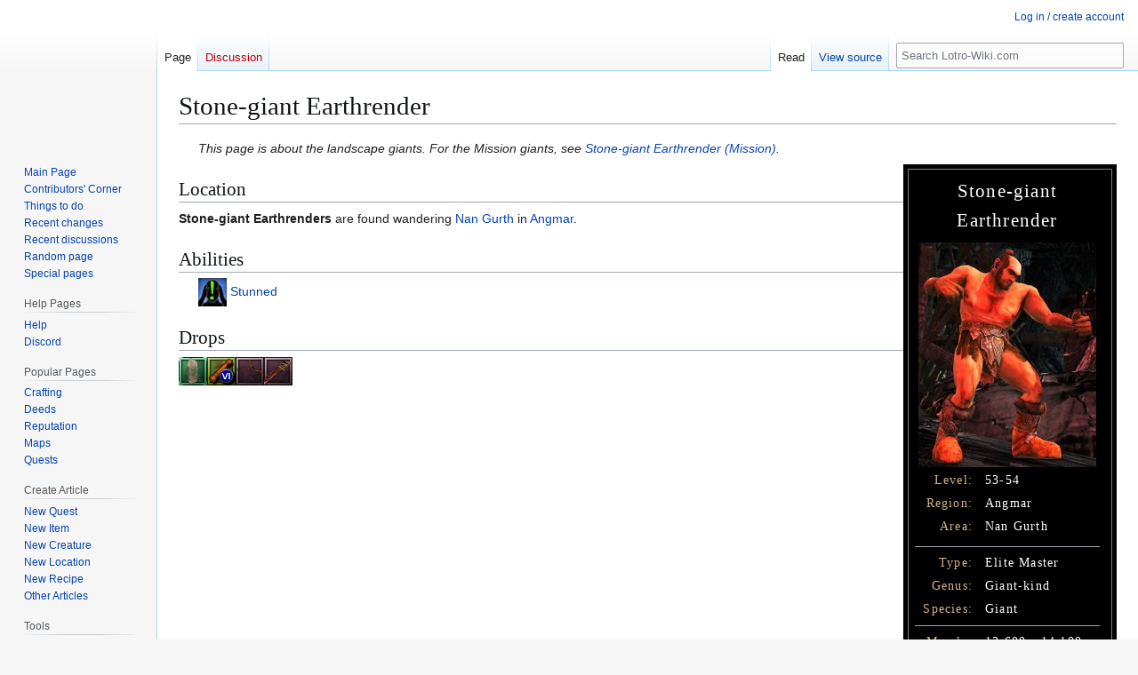

--- FILE ---
content_type: text/html; charset=UTF-8
request_url: https://lotro-wiki.com/wiki/Stone-giant_Earthrender
body_size: 7666
content:
<!DOCTYPE html>
<html class="client-nojs" lang="en" dir="ltr">
<head>
<meta charset="UTF-8">
<title>Stone-giant Earthrender - Lotro-Wiki.com</title>
<script>(function(){var className="client-js";var cookie=document.cookie.match(/(?:^|; )lotrowik_wikidb_lotromwclientpreferences=([^;]+)/);if(cookie){cookie[1].split('%2C').forEach(function(pref){className=className.replace(new RegExp('(^| )'+pref.replace(/-clientpref-\w+$|[^\w-]+/g,'')+'-clientpref-\\w+( |$)'),'$1'+pref+'$2');});}document.documentElement.className=className;}());RLCONF={"wgBreakFrames":true,"wgSeparatorTransformTable":["",""],"wgDigitTransformTable":["",""],"wgDefaultDateFormat":"dmy","wgMonthNames":["","January","February","March","April","May","June","July","August","September","October","November","December"],"wgRequestId":"2dc7769ddfc1b868669b20ec","wgCanonicalNamespace":"","wgCanonicalSpecialPageName":false,"wgNamespaceNumber":0,"wgPageName":"Stone-giant_Earthrender","wgTitle":"Stone-giant Earthrender","wgCurRevisionId":2010510,"wgRevisionId":2010510,"wgArticleId":48022,"wgIsArticle":true,"wgIsRedirect":false,"wgAction":"view","wgUserName":null,"wgUserGroups":["*"],"wgCategories":["Giants","Elite Master","Angmar Creatures","Mobs Needing an Inspection","Stone-giants"],"wgPageViewLanguage":"en","wgPageContentLanguage":"en","wgPageContentModel":"wikitext","wgRelevantPageName":"Stone-giant_Earthrender","wgRelevantArticleId":48022,"wgIsProbablyEditable":false,"wgRelevantPageIsProbablyEditable":false,"wgRestrictionEdit":[],"wgRestrictionMove":[],"wgCargoDefaultQueryLimit":100,"wgCargoMapClusteringMinimum":80,"wgCargoMonthNamesShort":["Jan","Feb","Mar","Apr","May","Jun","Jul","Aug","Sep","Oct","Nov","Dec"],"wgPageFormsTargetName":null,"wgPageFormsAutocompleteValues":[],"wgPageFormsAutocompleteOnAllChars":false,"wgPageFormsFieldProperties":[],"wgPageFormsCargoFields":[],"wgPageFormsDependentFields":[],"wgPageFormsCalendarValues":[],"wgPageFormsCalendarParams":[],"wgPageFormsCalendarHTML":null,"wgPageFormsGridValues":[],"wgPageFormsGridParams":[],"wgPageFormsContLangYes":null,"wgPageFormsContLangNo":null,"wgPageFormsContLangMonths":[],"wgPageFormsHeightForMinimizingInstances":800,"wgPageFormsDelayReload":false,"wgPageFormsShowOnSelect":[],"wgPageFormsScriptPath":"/w/extensions/PageForms","edgValues":[],"wgPageFormsEDSettings":null,"wgAmericanDates":false,"wgCiteReferencePreviewsActive":true,"wgMFDisplayWikibaseDescriptions":{"search":false,"watchlist":false,"tagline":false},"wgPopupsFlags":0,"wgCheckUserClientHintsHeadersJsApi":["brands","architecture","bitness","fullVersionList","mobile","model","platform","platformVersion"]};
RLSTATE={"ext.gadget.MonospacedDiffs":"ready","site.styles":"ready","user.styles":"ready","user":"ready","user.options":"loading","skins.vector.styles.legacy":"ready","jquery.makeCollapsible.styles":"ready"};RLPAGEMODULES=["site","mediawiki.page.ready","jquery.makeCollapsible","skins.vector.legacy.js","ext.checkUser.clientHints","ext.gadget.listStyles","ext.gadget.Edittools"];</script>
<script>(RLQ=window.RLQ||[]).push(function(){mw.loader.impl(function(){return["user.options@12s5i",function($,jQuery,require,module){mw.user.tokens.set({"patrolToken":"+\\","watchToken":"+\\","csrfToken":"+\\"});
}];});});</script>
<link rel="stylesheet" href="/w/load.php?lang=en&amp;modules=jquery.makeCollapsible.styles%7Cskins.vector.styles.legacy&amp;only=styles&amp;skin=vector">
<script async="" src="/w/load.php?lang=en&amp;modules=startup&amp;only=scripts&amp;raw=1&amp;skin=vector"></script>
<meta name="ResourceLoaderDynamicStyles" content="">
<link rel="stylesheet" href="/w/load.php?lang=en&amp;modules=ext.gadget.MonospacedDiffs&amp;only=styles&amp;skin=vector">
<link rel="stylesheet" href="/w/load.php?lang=en&amp;modules=site.styles&amp;only=styles&amp;skin=vector">
<meta name="generator" content="MediaWiki 1.45.1">
<meta name="referrer" content="no-referrer-when-downgrade">
<meta name="robots" content="max-image-preview:standard">
<meta name="format-detection" content="telephone=no">
<meta property="og:image" content="https://lotro-wiki.com/images/4/48/Stone-giant_Earthrender.jpg">
<meta property="og:image:width" content="949">
<meta property="og:image:height" content="1200">
<meta name="viewport" content="width=1120">
<link rel="icon" href="/w/images/logo/favicon.ico">
<link rel="search" type="application/opensearchdescription+xml" href="/w/rest.php/v1/search" title="Lotro-Wiki.com (en)">
<link rel="EditURI" type="application/rsd+xml" href="https://lotro-wiki.com/w/api.php?action=rsd">
<link rel="license" href="https://www.gnu.org/copyleft/fdl.html">
<link rel="alternate" type="application/atom+xml" title="Lotro-Wiki.com Atom feed" href="/w/index.php?title=Special:RecentChanges&amp;feed=atom">
</head>
<body class="skin-vector-legacy mediawiki ltr sitedir-ltr mw-hide-empty-elt ns-0 ns-subject page-Stone-giant_Earthrender rootpage-Stone-giant_Earthrender skin-vector action-view"><div id="mw-page-base" class="noprint"></div>
<div id="mw-head-base" class="noprint"></div>
<div id="content" class="mw-body" role="main">
	<a id="top"></a>
	<div id="siteNotice"></div>
	<div class="mw-indicators">
	</div>
	<h1 id="firstHeading" class="firstHeading mw-first-heading"><span class="mw-page-title-main">Stone-giant Earthrender</span></h1>
	<div id="bodyContent" class="vector-body">
		<div id="siteSub" class="noprint">From Lotro-Wiki.com</div>
		<div id="contentSub"><div id="mw-content-subtitle"></div></div>
		<div id="contentSub2"></div>
		
		<div id="jump-to-nav"></div>
		<a class="mw-jump-link" href="#mw-head">Jump to navigation</a>
		<a class="mw-jump-link" href="#searchInput">Jump to search</a>
		<div id="mw-content-text" class="mw-body-content"><div class="mw-content-ltr mw-parser-output" lang="en" dir="ltr"><dl><dd><i>This page is about the landscape giants.&#160;For the Mission giants, see <a href="/wiki/Stone-giant_Earthrender_(Mission)" title="Stone-giant Earthrender (Mission)">Stone-giant Earthrender (Mission)</a>.&#160;</i></dd></dl>
<div style="float:right; align:center; width:240px; background:black; text-align: center; color: tan;">
<table style="width:230px; margin:5px; border-collapse: separate; border-spacing: 1px 2px; border:1px solid gray; padding:5px; color: tan; font-family:Times,TimesNR,serif; font-weight:lighter; letter-spacing:1.2px; text-align:left;">

<tbody><tr valign="top">
<td colspan="4" style="text-align: center;font-size:150%; color:white;">Stone-giant Earthrender
</td></tr>
<tr valign="top">
<td colspan="4" style="text-align: center;font-size:90%; color:white;">
</td></tr>
<tr valign="top">
<td colspan="4" style="align:center; text-align: center;"><span typeof="mw:File"><a href="/wiki/File:Stone-giant_Earthrender.jpg" class="mw-file-description"><img src="/images/thumb/4/48/Stone-giant_Earthrender.jpg/200px-Stone-giant_Earthrender.jpg" decoding="async" width="200" height="253" class="mw-file-element" srcset="/images/thumb/4/48/Stone-giant_Earthrender.jpg/300px-Stone-giant_Earthrender.jpg 1.5x, /images/thumb/4/48/Stone-giant_Earthrender.jpg/400px-Stone-giant_Earthrender.jpg 2x" /></a></span>
</td></tr>
<tr valign="top">
<td width="25%" style="text-align: right;color:tan;">Level:
</td>
<td width="5%">
</td>
<td colspan="2" style="color:white;">53-54
</td></tr>
<tr valign="top">
<td width="25%" style="text-align: right;color:tan;">Region:
</td>
<td width="5%">
</td>
<td colspan="2" style="color:white"><a href="/wiki/Angmar" title="Angmar"><span style="color:white;">Angmar</span></a>
</td></tr>
<tr valign="top">
<td width="25%" style="text-align: right;color:tan;">Area:
</td>
<td width="5%">
</td>
<td colspan="2" style="color:white"><a href="/wiki/Nan_Gurth" title="Nan Gurth"><span style="color:white;">Nan Gurth</span></a>
</td></tr>
<tr valign="top">
<td width="25%" style="text-align: right;color:tan;">
</td>
<td width="5%">
</td>
<td colspan="2" style="color:white">
</td></tr>
<tr valign="top">
<td colspan="4" style="text-align: center;color:gray">
<hr />
</td></tr>
<tr valign="top">
<td width="25%" style="text-align: right;color:tan;"><a href="/wiki/Difficulty_indicators" class="mw-redirect" title="Difficulty indicators"><span style="color:tan;">Type:</span></a>
</td>
<td width="5%">
</td>
<td colspan="2" style="color:white">Elite Master
</td></tr>
<tr valign="top">
<td width="25%" style="text-align: right;color:tan;"><a href="/wiki/Category:Creatures_by_Genus" title="Category:Creatures by Genus"><span style="color:tan;">Genus:</span></a>
</td>
<td width="5%">
</td>
<td colspan="2" style="color:white"><a href="/wiki/Giant-kind" title="Giant-kind"> <span style="color:white;">Giant-kind</span></a>
</td></tr>
<tr valign="top">
<td width="25%" style="text-align: right;color:tan;">Species:
</td>
<td width="5%">
</td>
<td colspan="2" style="color:white">Giant
</td></tr>
<tr valign="top">
<td colspan="4" style="text-align: center;color:gray">
<hr />
</td></tr>
<tr valign="top">
<td width="25%" style="text-align: right;color:tan;">Morale:
</td>
<td width="5%">
</td>
<td colspan="2" style="color:white">13,600 - 14,100
</td></tr>
<tr valign="top">
<td width="25%" style="text-align: right;color:tan;">Power:
</td>
<td width="5%">
</td>
<td colspan="2" style="color:white">395 - 407
</td>
<td></td>
<td>
</td></tr>
<tr valign="top">
<td></td>
<td></td>
<td>
</td></tr></tbody></table>
<div class="toccolours mw-collapsible mw-collapsed" style="background:black; align:right; float:right; text-align: center; width:230px; letter-spacing:1.2px;font-size:110%;border:none;padding:0px;"><b>Advanced Stats</b><div class="mw-collapsible-content" style="position:relative; align:right; float:right; text-align: center;width:500px;background:black;">
<span style="color:tan;font-family:Times,TimesNR,serif; font-weight:lighter; letter-spacing:1.2px;"> Alignment: ( Evil ) </span><table style="width:490px; margin:2px; color: tan; font-family:Times,TimesNR,serif; font-weight:lighter; text-align: left;">


<tbody><tr valign="top">
<td>
<table style="width:240px; border-collapse: separate; border-spacing: 1px 2px; border:1px solid gray; padding:5px; background:black;color: tan; font-family:Times,TimesNR,serif; font-weight:lighter; letter-spacing:1.2px;">

<tbody><tr align="left" style="color:white; font-size:120%">
<td colspan="2" style="color:tan;">Combat Effectiveness:
</td></tr>
<tr valign="top">
<td width="60%" style="color:tan;">Finesse:
</td>
<td style="text-align:center"><span style="color: NavajoWhite;"> Unknown </span>
</td></tr>
<tr valign="top">
<td style="color:tan;">F.M. Immune:
</td>
<td style="text-align:center"><span style="color: white;"> False</span>
</td></tr>
<tr valign="top">
<td style="color:tan;">Stun/Mez Imm.:
</td>
<td style="text-align:center"><span style="color: white;"> False</span>
</td></tr>
<tr valign="top">
<td style="color:tan;">Root Immune:
</td>
<td style="text-align:center"><span style="color: white;"> False</span>
</td></tr></tbody></table>
</td>
<td width="10px">
</td>
<td>
<table style="width:240px; border-collapse: separate; border-spacing: 1px 2px; border:1px solid gray; padding:5px; background:black;color: tan; font-family:Times,TimesNR,serif; font-weight:lighter; letter-spacing:1.2px;">

<tbody><tr align="left" style="color:white; font-size:120%">
<td colspan="2" style="color:tan;">Resistances:
</td></tr>
<tr valign="top">
<td width="60%" style="color:tan;">Cry:
</td>
<td style="text-align:center"><span style="color: gray;"> Feeble</span>
</td></tr>
<tr valign="top">
<td style="color:tan;">Song:
</td>
<td style="text-align:center"><span style="color: gray;"> Feeble</span>
</td></tr>
<tr valign="top">
<td style="color:tan;">Tactical:
</td>
<td style="text-align:center"><span style="color: gray;"> Feeble</span>
</td></tr>
<tr valign="top">
<td style="color:tan;">Physical:
</td>
<td style="text-align:center"><span style="color: gray;"> Feeble</span>
</td></tr></tbody></table>
</td></tr></tbody></table>
<table style="width:490px; margin:5px; border-collapse: separate; border-spacing: 2px 3px; border:1px solid gray; padding:5px; background:black;color: tan; font-family:Times,TimesNR,serif; font-weight:lighter; letter-spacing:1.2px; text-align:left;">

<tbody><tr align="left" style="color:white; font-size:120%">
<td colspan="4" style="color:tan;">Mitigation:
</td></tr>
<tr valign="top">
<td width="20%" style="color:tan;">Common:
</td>
<td width="30%" style="text-align:center"><span style="color: cyan;"> Average</span>
</td>
<td width="20%" style="color:tan;">AncientDwarf:
</td>
<td width="30%" style="text-align:center"><span style="color: cyan;"> Average</span>
</td></tr>
<tr valign="top">
<td style="color:tan;">Fire:
</td>
<td style="text-align:center"><span style="color: cyan;"> Average</span>
</td>
<td style="color:tan;">Beleriand:
</td>
<td style="text-align:center"><span style="color: cyan;"> Average</span>
</td></tr>
<tr valign="top">
<td style="color:tan;">Light:
</td>
<td style="text-align:center"><span style="color: cyan;"> Average</span>
</td>
<td style="color:tan;">Westernesse:
</td>
<td style="text-align:center"><span style="color: cyan;"> Average</span>
</td></tr>
<tr valign="top">
<td style="color:tan;">Shadow:
</td>
<td style="text-align:center"><span style="color: cyan;"> Average</span>
</td>
<td style="color:tan;">Frost:
</td>
<td style="text-align:center"><span style="color: cyan;"> Average</span>
</td></tr>
<tr valign="top">
<td style="color:tan;">Lightning:
</td>
<td style="text-align:center"><span style="color: cyan;"> Average</span>
</td></tr></tbody></table>
<p><span style="color:tan;font-family:Times,TimesNR,serif; font-weight:lighter; letter-spacing:1.5px;"> Level of Lore-master reporting: (  ) </span>
&#160; 
</p>
</div></div></div>
<div class="mw-heading mw-heading2"><h2 id="Location">Location</h2></div>
<p><b>Stone-giant Earthrenders</b> are found wandering <a href="/wiki/Nan_Gurth" title="Nan Gurth">Nan Gurth</a> in <a href="/wiki/Angmar" title="Angmar">Angmar</a>. 
</p>
<div class="mw-heading mw-heading2"><h2 id="Abilities">Abilities</h2></div>
<dl><dd><span style="font-size: 1em;"><span typeof="mw:File"><a href="/wiki/Stunned" title="Stunned"><img src="/images/1/1b/Stunned-icon.png" decoding="async" width="32" height="32" class="mw-file-element" /></a></span></span>&#160;<a href="/wiki/Stunned" title="Stunned"><span class="ajaxttlink">Stunned</span></a></dd></dl>
<div class="mw-heading mw-heading2"><h2 id="Drops">Drops</h2></div>
<p><span style="font-size: 1em;"><span typeof="mw:File"><a href="/wiki/Item:Rune-carved_Tablet" title="Item:Rune-carved Tablet"><img src="/images/b/bb/Rune-carved_Tablet-icon.png" decoding="async" width="32" height="32" class="mw-file-element" /></a></span></span><span style="font-size: 1em;"><span typeof="mw:File"><a href="/wiki/Item:Supreme_Scroll_Case" title="Item:Supreme Scroll Case"><img src="/images/3/34/Supreme_Scroll_Case-icon.png" decoding="async" width="32" height="32" class="mw-file-element" /></a></span></span><span style="font-size: 1em;"><span typeof="mw:File"><a href="/wiki/Item:Broken_Long_Bow" title="Item:Broken Long Bow"><img src="/images/8/83/1091455296-1090531524.png" decoding="async" width="32" height="32" class="mw-file-element" /></a></span></span><span style="font-size: 1em;"><span typeof="mw:File"><a href="/wiki/Item:Charming_Sword_Sheath" title="Item:Charming Sword Sheath"><img src="/images/f/f4/1090542868-1090531524.png" decoding="async" width="32" height="32" class="mw-file-element" /></a></span></span>
</p>
<!-- 
NewPP limit report
Cached time: 20260125171613
Cache expiry: 86400
Reduced expiry: false
Complications: [no‐toc]
CPU time usage: 0.050 seconds
Real time usage: 0.635 seconds
Preprocessor visited node count: 1702/1000000
Revision size: 1135/2097152 bytes
Post‐expand include size: 17248/2097152 bytes
Template argument size: 2147/2097152 bytes
Highest expansion depth: 17/100
Expensive parser function count: 6/500
Unstrip recursion depth: 0/20
Unstrip post‐expand size: 0/5000000 bytes
ExtLoops count: 0/2000
Number of #af_foreach iterations: 0/‐ iterations
Size of largest #af_range: 0/‐
Length of longest #af_pipeline: 0/‐ steps
-->
<!--
Transclusion expansion time report (%,ms,calls,template)
100.00%  374.805      1 -total
 41.32%  154.855      1 Template:Lootbox
 39.20%  146.909      1 Template:Creature
 32.60%  122.189      5 Template:Lootbox/Row
 16.08%   60.287      5 Template:Tooltip
 15.66%   58.713      1 Stunned
 14.15%   53.045     17 Template:Q
 12.45%   46.656      1 Template:Effect
 12.18%   45.665      1 Item:Rune-carved_Tablet
 11.68%   43.785      5 Template:Icon
-->

<!-- Saved in parser cache with key lotrowik_wikidb-lotro:pcache:48022:|%23|:idhash:canonical and timestamp 20260125171613 and revision id 2010510. Rendering was triggered because: page_view
 -->
</div>
<div class="printfooter" data-nosnippet="">Retrieved from "<a dir="ltr" href="https://lotro-wiki.com/w/index.php?title=Stone-giant_Earthrender&amp;oldid=2010510">https://lotro-wiki.com/w/index.php?title=Stone-giant_Earthrender&amp;oldid=2010510</a>"</div></div>
		<div id="catlinks" class="catlinks" data-mw="interface"><div id="mw-normal-catlinks" class="mw-normal-catlinks"><a href="/wiki/Special:Categories" title="Special:Categories">Categories</a>: <ul><li><a href="/wiki/Category:Giants" title="Category:Giants">Giants</a></li><li><a href="/wiki/Category:Elite_Master" title="Category:Elite Master">Elite Master</a></li><li><a href="/wiki/Category:Angmar_Creatures" title="Category:Angmar Creatures">Angmar Creatures</a></li><li><a href="/wiki/Category:Mobs_Needing_an_Inspection" title="Category:Mobs Needing an Inspection">Mobs Needing an Inspection</a></li><li><a href="/wiki/Category:Stone-giants" title="Category:Stone-giants">Stone-giants</a></li></ul></div></div>
	</div>
</div>

<div id="mw-navigation">
	<h2>Navigation menu</h2>
	<div id="mw-head">
		
<nav id="p-personal" class="mw-portlet mw-portlet-personal vector-user-menu-legacy vector-menu" aria-labelledby="p-personal-label"  >
	<h3
		id="p-personal-label"
		
		class="vector-menu-heading "
	>
		<span class="vector-menu-heading-label">Personal tools</span>
	</h3>
	<div class="vector-menu-content">
		
		<ul class="vector-menu-content-list">
			
			<li id="pt-login" class="mw-list-item"><a href="/w/index.php?title=Special:UserLogin&amp;returnto=Stone-giant+Earthrender" title="You are encouraged to log in; however, it is not mandatory [o]" accesskey="o"><span>Log in / create account</span></a></li>
		</ul>
		
	</div>
</nav>

		<div id="left-navigation">
			
<nav id="p-namespaces" class="mw-portlet mw-portlet-namespaces vector-menu-tabs vector-menu-tabs-legacy vector-menu" aria-labelledby="p-namespaces-label"  >
	<h3
		id="p-namespaces-label"
		
		class="vector-menu-heading "
	>
		<span class="vector-menu-heading-label">Namespaces</span>
	</h3>
	<div class="vector-menu-content">
		
		<ul class="vector-menu-content-list">
			
			<li id="ca-nstab-main" class="selected mw-list-item"><a href="/wiki/Stone-giant_Earthrender" title="View the content page [c]" accesskey="c"><span>Page</span></a></li><li id="ca-talk" class="new mw-list-item"><a href="/w/index.php?title=Talk:Stone-giant_Earthrender&amp;action=edit&amp;redlink=1" rel="discussion" class="new" title="Discussion about the content page (page does not exist) [t]" accesskey="t"><span>Discussion</span></a></li>
		</ul>
		
	</div>
</nav>

			
<nav id="p-variants" class="mw-portlet mw-portlet-variants emptyPortlet vector-menu-dropdown vector-menu" aria-labelledby="p-variants-label"  >
	<input type="checkbox"
		id="p-variants-checkbox"
		role="button"
		aria-haspopup="true"
		data-event-name="ui.dropdown-p-variants"
		class="vector-menu-checkbox"
		aria-labelledby="p-variants-label"
	>
	<label
		id="p-variants-label"
		
		class="vector-menu-heading "
	>
		<span class="vector-menu-heading-label">English</span>
	</label>
	<div class="vector-menu-content">
		
		<ul class="vector-menu-content-list">
			
			
		</ul>
		
	</div>
</nav>

		</div>
		<div id="right-navigation">
			
<nav id="p-views" class="mw-portlet mw-portlet-views vector-menu-tabs vector-menu-tabs-legacy vector-menu" aria-labelledby="p-views-label"  >
	<h3
		id="p-views-label"
		
		class="vector-menu-heading "
	>
		<span class="vector-menu-heading-label">Views</span>
	</h3>
	<div class="vector-menu-content">
		
		<ul class="vector-menu-content-list">
			
			<li id="ca-view" class="selected icon mw-list-item"><a href="/wiki/Stone-giant_Earthrender"><span>Read</span></a></li><li id="ca-viewsource" class="icon mw-list-item"><a href="/w/index.php?title=Stone-giant_Earthrender&amp;action=edit" title="This page is protected.&#10;You can view its source [e]" accesskey="e"><span>View source</span></a></li><li id="ca-history" class="icon mw-list-item"><a href="/w/index.php?title=Stone-giant_Earthrender&amp;action=history" title="Past revisions of this page [h]" accesskey="h"><span>View history</span></a></li>
		</ul>
		
	</div>
</nav>

			
<nav id="p-cactions" class="mw-portlet mw-portlet-cactions emptyPortlet vector-menu-dropdown vector-menu" aria-labelledby="p-cactions-label"  title="More options" >
	<input type="checkbox"
		id="p-cactions-checkbox"
		role="button"
		aria-haspopup="true"
		data-event-name="ui.dropdown-p-cactions"
		class="vector-menu-checkbox"
		aria-labelledby="p-cactions-label"
	>
	<label
		id="p-cactions-label"
		
		class="vector-menu-heading "
	>
		<span class="vector-menu-heading-label">More</span>
	</label>
	<div class="vector-menu-content">
		
		<ul class="vector-menu-content-list">
			
			
		</ul>
		
	</div>
</nav>

			
<div id="p-search" role="search" class="vector-search-box-vue  vector-search-box-show-thumbnail vector-search-box-auto-expand-width vector-search-box">
	<h3 >Search</h3>
	<form action="/w/index.php" id="searchform" class="vector-search-box-form">
		<div id="simpleSearch"
			class="vector-search-box-inner"
			 data-search-loc="header-navigation">
			<input class="vector-search-box-input"
				 type="search" name="search" placeholder="Search Lotro-Wiki.com" aria-label="Search Lotro-Wiki.com" autocapitalize="sentences" spellcheck="false" title="Search Lotro-Wiki.com [f]" accesskey="f" id="searchInput"
			>
			<input type="hidden" name="title" value="Special:Search">
			<input id="mw-searchButton"
				 class="searchButton mw-fallbackSearchButton" type="submit" name="fulltext" title="Search the pages for this text" value="Search">
			<input id="searchButton"
				 class="searchButton" type="submit" name="go" title="Go to a page with this exact name if it exists" value="Go">
		</div>
	</form>
</div>

		</div>
	</div>
	
<div id="mw-panel" class="vector-legacy-sidebar">
	<div id="p-logo" role="banner">
		<a class="mw-wiki-logo" href="/wiki/Main_Page"
			title="Visit the main page"></a>
	</div>
	
<nav id="p-navigation" class="mw-portlet mw-portlet-navigation vector-menu-portal portal vector-menu" aria-labelledby="p-navigation-label"  >
	<h3
		id="p-navigation-label"
		
		class="vector-menu-heading "
	>
		<span class="vector-menu-heading-label">Navigation</span>
	</h3>
	<div class="vector-menu-content">
		
		<ul class="vector-menu-content-list">
			
			<li id="n-mainpage" class="mw-list-item"><a href="/wiki/Main_Page" title="Visit the main page [z]" accesskey="z"><span>Main Page</span></a></li><li id="n-Contributor&#039;scorner" class="mw-list-item"><a href="/wiki/Lotro-Wiki_Contributors%27_Corner"><span>Contributors&#039; Corner</span></a></li><li id="n-Thingstodo" class="mw-list-item"><a href="/wiki/Things_to_do"><span>Things to do</span></a></li><li id="n-recentchanges" class="mw-list-item"><a href="/wiki/Special:RecentChanges" title="A list of recent changes in the wiki [r]" accesskey="r"><span>Recent changes</span></a></li><li id="n-recentdiscussions" class="mw-list-item"><a rel="nofollow" href="https://lotro-wiki.com/index.php?title=Special:RecentChanges&amp;namespace=all-discussions"><span>Recent discussions</span></a></li><li id="n-randompage" class="mw-list-item"><a href="/wiki/Special:Random" title="Load a random page [x]" accesskey="x"><span>Random page</span></a></li><li id="n-specialpages" class="mw-list-item"><a href="/wiki/Special:SpecialPages"><span>Special pages</span></a></li>
		</ul>
		
	</div>
</nav>

	
<nav id="p-helppages" class="mw-portlet mw-portlet-helppages vector-menu-portal portal vector-menu" aria-labelledby="p-helppages-label"  >
	<h3
		id="p-helppages-label"
		
		class="vector-menu-heading "
	>
		<span class="vector-menu-heading-label">Help Pages</span>
	</h3>
	<div class="vector-menu-content">
		
		<ul class="vector-menu-content-list">
			
			<li id="n-Help" class="mw-list-item"><a href="/wiki/Help:Contents"><span>Help</span></a></li><li id="n-Discord" class="mw-list-item"><a href="/wiki/Discord"><span>Discord</span></a></li>
		</ul>
		
	</div>
</nav>

<nav id="p-popularpages" class="mw-portlet mw-portlet-popularpages vector-menu-portal portal vector-menu" aria-labelledby="p-popularpages-label"  >
	<h3
		id="p-popularpages-label"
		
		class="vector-menu-heading "
	>
		<span class="vector-menu-heading-label">Popular Pages</span>
	</h3>
	<div class="vector-menu-content">
		
		<ul class="vector-menu-content-list">
			
			<li id="n-Crafting" class="mw-list-item"><a href="/wiki/Crafting"><span>Crafting</span></a></li><li id="n-Deeds" class="mw-list-item"><a href="/wiki/Deeds"><span>Deeds</span></a></li><li id="n-Reputation" class="mw-list-item"><a href="/wiki/Reputation"><span>Reputation</span></a></li><li id="n-Maps" class="mw-list-item"><a href="/wiki/Maps"><span>Maps</span></a></li><li id="n-Quests" class="mw-list-item"><a href="/wiki/Quests"><span>Quests</span></a></li>
		</ul>
		
	</div>
</nav>

<nav id="p-createarticle" class="mw-portlet mw-portlet-createarticle vector-menu-portal portal vector-menu" aria-labelledby="p-createarticle-label"  >
	<h3
		id="p-createarticle-label"
		
		class="vector-menu-heading "
	>
		<span class="vector-menu-heading-label">Create Article</span>
	</h3>
	<div class="vector-menu-content">
		
		<ul class="vector-menu-content-list">
			
			<li id="n-newquest" class="mw-list-item"><a href="/wiki/Create_new_quest"><span>New Quest</span></a></li><li id="n-newitem" class="mw-list-item"><a href="/wiki/Create_new_item"><span>New Item</span></a></li><li id="n-newcreature" class="mw-list-item"><a href="/wiki/Create_new_creature"><span>New Creature</span></a></li><li id="n-newlocation" class="mw-list-item"><a href="/wiki/Create_new_location"><span>New Location</span></a></li><li id="n-newrecipe" class="mw-list-item"><a href="/wiki/Create_new_recipe"><span>New Recipe</span></a></li><li id="n-Other-Articles" class="mw-list-item"><a href="/wiki/Help:Article_Creation"><span>Other Articles</span></a></li>
		</ul>
		
	</div>
</nav>

<nav id="p-tb" class="mw-portlet mw-portlet-tb vector-menu-portal portal vector-menu" aria-labelledby="p-tb-label"  >
	<h3
		id="p-tb-label"
		
		class="vector-menu-heading "
	>
		<span class="vector-menu-heading-label">Tools</span>
	</h3>
	<div class="vector-menu-content">
		
		<ul class="vector-menu-content-list">
			
			<li id="t-whatlinkshere" class="mw-list-item"><a href="/wiki/Special:WhatLinksHere/Stone-giant_Earthrender" title="A list of all wiki pages that link here [j]" accesskey="j"><span>What links here</span></a></li><li id="t-recentchangeslinked" class="mw-list-item"><a href="/wiki/Special:RecentChangesLinked/Stone-giant_Earthrender" rel="nofollow" title="Recent changes in pages linked from this page [k]" accesskey="k"><span>Related changes</span></a></li><li id="t-print" class="mw-list-item"><a href="javascript:print();" rel="alternate" title="Printable version of this page [p]" accesskey="p"><span>Printable version</span></a></li><li id="t-permalink" class="mw-list-item"><a href="/w/index.php?title=Stone-giant_Earthrender&amp;oldid=2010510" title="Permanent link to this revision of this page"><span>Permanent link</span></a></li><li id="t-info" class="mw-list-item"><a href="/w/index.php?title=Stone-giant_Earthrender&amp;action=info" title="More information about this page"><span>Page information</span></a></li><li id="t-cargopagevalueslink" class="mw-list-item"><a href="/w/index.php?title=Stone-giant_Earthrender&amp;action=pagevalues" rel="cargo-pagevalues"><span>Cargo data</span></a></li><li id="t-cite" class="mw-list-item"><a href="/w/index.php?title=Special:CiteThisPage&amp;page=Stone-giant_Earthrender&amp;id=2010510&amp;wpFormIdentifier=titleform" title="Information on how to cite this page"><span>Cite this page</span></a></li>
		</ul>
		
	</div>
</nav>

	
</div>

</div>

<footer id="footer" class="mw-footer" >
	<ul id="footer-info">
	<li id="footer-info-lastmod"> This page was last edited on 16 January 2026, at 10:58.</li>
	<li id="footer-info-copyright">Content is available under <a class="external" rel="nofollow" href="https://www.gnu.org/copyleft/fdl.html">GNU Free Documentation License 1.3 or later</a> unless otherwise noted.</li>
</ul>

	<ul id="footer-places">
	<li id="footer-places-privacy"><a href="/wiki/Lotro-Wiki.com:Privacy_policy">Privacy policy</a></li>
	<li id="footer-places-about"><a href="/wiki/Lotro-Wiki.com:About">About Lotro-Wiki.com</a></li>
	<li id="footer-places-disclaimers"><a href="/wiki/Lotro-Wiki.com:General_disclaimer">Disclaimers</a></li>
	<li id="footer-places-cookie"><a href="https://lotro-wiki.com/wiki/Lotro-Wiki.com:Cookie_Statement" rel="noreferrer noopener">Cookie Statement</a></li>
	<li id="footer-places-codeofconduct"><a href="https://lotro-wiki.com/wiki/Lotro-Wiki.com:Code_of_Conduct" rel="noreferrer noopener">Code of Conduct</a></li>
	<li id="footer-places-mobileview"><a href="https://lotro-wiki.com/w/index.php?title=Stone-giant_Earthrender&amp;mobileaction=toggle_view_mobile" class="noprint stopMobileRedirectToggle">Mobile view</a></li>
</ul>

	<ul id="footer-icons" class="noprint">
	<li id="footer-copyrightico"><a href="https://www.gnu.org/copyleft/fdl.html" class="cdx-button cdx-button--fake-button cdx-button--size-large cdx-button--fake-button--enabled"><img src="/w/resources/assets/licenses/gnu-fdl.png" alt="GNU Free Documentation License 1.3 or later" width="88" height="31" loading="lazy"></a></li>
	<li id="footer-poweredbyico"><a href="https://www.mediawiki.org/" class="cdx-button cdx-button--fake-button cdx-button--size-large cdx-button--fake-button--enabled"><picture><source media="(min-width: 500px)" srcset="/w/resources/assets/poweredby_mediawiki.svg" width="88" height="31"><img src="/w/resources/assets/mediawiki_compact.svg" alt="Powered by MediaWiki" lang="en" width="25" height="25" loading="lazy"></picture></a></li>
</ul>

</footer>

<div class="mw-portlet mw-portlet-dock-bottom emptyPortlet vector-menu-portal portal" id="p-dock-bottom">
	<ul>
		
	</ul>
</div>
<script>(RLQ=window.RLQ||[]).push(function(){mw.config.set({"wgBackendResponseTime":1149,"wgPageParseReport":{"limitreport":{"cputime":"0.050","walltime":"0.635","ppvisitednodes":{"value":1702,"limit":1000000},"revisionsize":{"value":1135,"limit":2097152},"postexpandincludesize":{"value":17248,"limit":2097152},"templateargumentsize":{"value":2147,"limit":2097152},"expansiondepth":{"value":17,"limit":100},"expensivefunctioncount":{"value":6,"limit":500},"unstrip-depth":{"value":0,"limit":20},"unstrip-size":{"value":0,"limit":5000000},"afforeachiterations":{"value":0,"limit":-1},"afrangesize":{"value":0,"limit":-1},"afpipelinelength":{"value":0,"limit":-1},"timingprofile":["100.00%  374.805      1 -total"," 41.32%  154.855      1 Template:Lootbox"," 39.20%  146.909      1 Template:Creature"," 32.60%  122.189      5 Template:Lootbox/Row"," 16.08%   60.287      5 Template:Tooltip"," 15.66%   58.713      1 Stunned"," 14.15%   53.045     17 Template:Q"," 12.45%   46.656      1 Template:Effect"," 12.18%   45.665      1 Item:Rune-carved_Tablet"," 11.68%   43.785      5 Template:Icon"]},"loops":{"limitreport-count-limited":{"value":0,"limit":2000}},"cachereport":{"timestamp":"20260125171613","ttl":86400,"transientcontent":false}}});});</script>
</body>
<!-- Cached/compressed 20260125171614 -->
</html>